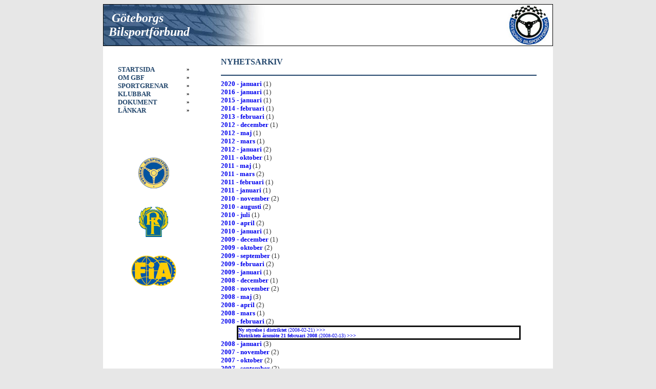

--- FILE ---
content_type: text/html
request_url: http://gbf.pks-consulting.se/nyhetsarkiv.asp?y=2008&m=2
body_size: 15032
content:

<html>
<head>
<SCRIPT LANGUAGE="javascript">
<!--
function popup(url,width,height)
{
	stuff = "toolbar=no,menubar=no,scrollbars=yes,resizable=no,width= " +width + ", height = " +height
	window.open(url, "POPUP" , stuff );
}
//-->
</SCRIPT>
<meta http-equiv="Content-Type" content="text/html; charset=windows-1252">
<title>GBF - Göteborgs Bilsportförbund</title>
<style>
<!--
H2 	{
		FONT-SIZE: 10pt; MARGIN: 0px; COLOR: #000000; FONT-FAMILY: arial, sans-serif
	}
H4	{
		FONT-WEIGHT: normal; FONT-SIZE: 8pt; MARGIN: 0px; COLOR: #ffffff; FONT-FAMILY: verdana, sans-serif
	}
-->
</style>
</head>
<body bgcolor="#E7E7E7">
	<div align="center">
      <center>
	<table border="0" width="878" id="table1" cellspacing="0" cellpadding="0" bgcolor="#FFFFFF" height="433" style="border-collapse: collapse" bordercolor="#111111">
		<!-- MSTableType="nolayout" -->
		<tr>
			<td colspan="2" height="81" background="images/huvud_bg3.jpg" bordercolor="#21456B" style="border-style: solid; border-width: 1; padding-left: 4; padding-right: 4; padding-top: 1; padding-bottom: 1" width="868">
            <table border="0" cellpadding="0" cellspacing="0" style="border-collapse: collapse" bordercolor="#111111" width="100%" id="AutoNumber5" height="100%">
              <tr>
                <td width="35%">
            <i><b><font size="5" color="#FFFFFF" face="Arial Black">&nbsp; Göteborgs<br>&nbsp;Bilsportförbund</font></b></i></td>
                <td width="53%">
                <p align="center">&nbsp;
          			
                </td>
                <td width="12%">&nbsp;</td>
              </tr>
            </table>
            </td>
		</tr>
		<tr>
			<td width="199" valign="top">
			<font face="Verdana">&nbsp; </font>
            <div align="center">
              <center>
						<table border="0" cellpadding="2" style="padding:1; border-collapse: collapse" bordercolor="#21456B" width="90%" id="AutoNumber2" height="166">
              <tr>
                <td width="100%" height="166" valign="top">
                &nbsp;<div align="center">
                  <center>
                  <table border="0" cellpadding="0" cellspacing="0" style="border-collapse: collapse" bordercolor="#111111" width="81%" id="AutoNumber3">
			
                    <tr>
                      <td width="85%"><a href="default.asp" style="text-decoration: none"><b>
                      <font face="Verdana" size="2" color="#21456B">STARTSIDA</font></b></a></td>
                      <td width="15%" align="right">
                      <font color="#000000" face="Verdana" color="#21456B" style="font-size: 8pt"><strong>»</strong></font></td>
                    </tr>
      		
                    <tr>
                      <td width="85%"><a href="gbf.asp" style="text-decoration: none"><b>
                      <font face="Verdana" size="2" color="#21456B">OM GBF</font></b></a></td>
                      <td width="15%" align="right">
                      <font color="#000000" face="Verdana" color="#21456B" style="font-size: 8pt"><strong>»</strong></font></td>
                    </tr>
      		
                    <tr>
                      <td width="85%"><a href="grenar.asp" style="text-decoration: none"><b>
                      <font face="Verdana" size="2" color="#21456B">SPORTGRENAR</font></b></a></td>
                      <td width="15%" align="right">
                      <font color="#000000" face="Verdana" color="#21456B" style="font-size: 8pt"><strong>»</strong></font></td>
                    </tr>
      		
                    <tr>
                      <td width="85%"><a href="klubbar.asp" style="text-decoration: none"><b>
                      <font face="Verdana" size="2" color="#21456B">KLUBBAR</font></b></a></td>
                      <td width="15%" align="right">
                      <font color="#000000" face="Verdana" color="#21456B" style="font-size: 8pt"><strong>»</strong></font></td>
                    </tr>
      		
                    <tr>
                      <td width="85%"><a href="dokument.asp" style="text-decoration: none"><b>
                      <font face="Verdana" size="2" color="#21456B">DOKUMENT</font></b></a></td>
                      <td width="15%" align="right">
                      <font color="#000000" face="Verdana" color="#21456B" style="font-size: 8pt"><strong>»</strong></font></td>
                    </tr>
      		
                    <tr>
                      <td width="85%"><a href="lankar.asp" style="text-decoration: none"><b>
                      <font face="Verdana" size="2" color="#21456B">LÄNKAR</font></b></a></td>
                      <td width="15%" align="right">
                      <font color="#000000" face="Verdana" color="#21456B" style="font-size: 8pt"><strong>»</strong></font></td>
                    </tr>
      		
                  </table>
                  </center>
                </div>
                </td>
              </tr>
            </table>
              </center>
            </div>
            
			            <p align="center"><font face="Verdana"><br>
            <a href="http://www.sbf.se" target="_blank">
            <img border="0" src="images/sbf_ratt.gif"></a><br>
            <br>
            <br>
            <a target="_blank" href="http://www.rf.se/">
            <img border="0" src="images/logo_rf.gif"></a><br>
            <br>
            <br>
            <a target="_blank" href="http://www.fia.com/">
            <img border="0" src="images/Fia1.gif"></a></font>
            
            </td>
			<td width="679" valign="top"><font face="Verdana">&nbsp; </font>
              <center>
              <table border="0" cellpadding="4" cellspacing="0" style="border-collapse: collapse" bordercolor="#111111" width="92%" id="AutoNumber4" height="1">
                <tr>
                  <td width="100%" height="18" valign="top">
                  <font face="Verdana" color="#21456B"><b>NYHETSARKIV</b></font>
                  </td>
				</tr>
				<tr>
				  <td>
	                  <hr noshade color="#21456B" size="1" style="border-style: dashed; border-width: 1">
            
			<font face="Verdana" color="#333333" size="2"><b><a href="nyhetsarkiv.asp?y=2020&m=1" style="text-decoration:none">2020 - januari</a></b> (1) </font><br>
		
			<font face="Verdana" color="#333333" size="2"><b><a href="nyhetsarkiv.asp?y=2016&m=1" style="text-decoration:none">2016 - januari</a></b> (1) </font><br>
		
			<font face="Verdana" color="#333333" size="2"><b><a href="nyhetsarkiv.asp?y=2015&m=1" style="text-decoration:none">2015 - januari</a></b> (1) </font><br>
		
			<font face="Verdana" color="#333333" size="2"><b><a href="nyhetsarkiv.asp?y=2014&m=2" style="text-decoration:none">2014 - februari</a></b> (1) </font><br>
		
			<font face="Verdana" color="#333333" size="2"><b><a href="nyhetsarkiv.asp?y=2013&m=2" style="text-decoration:none">2013 - februari</a></b> (1) </font><br>
		
			<font face="Verdana" color="#333333" size="2"><b><a href="nyhetsarkiv.asp?y=2012&m=12" style="text-decoration:none">2012 - december</a></b> (1) </font><br>
		
			<font face="Verdana" color="#333333" size="2"><b><a href="nyhetsarkiv.asp?y=2012&m=5" style="text-decoration:none">2012 - maj</a></b> (1) </font><br>
		
			<font face="Verdana" color="#333333" size="2"><b><a href="nyhetsarkiv.asp?y=2012&m=3" style="text-decoration:none">2012 - mars</a></b> (1) </font><br>
		
			<font face="Verdana" color="#333333" size="2"><b><a href="nyhetsarkiv.asp?y=2012&m=1" style="text-decoration:none">2012 - januari</a></b> (2) </font><br>
		
			<font face="Verdana" color="#333333" size="2"><b><a href="nyhetsarkiv.asp?y=2011&m=10" style="text-decoration:none">2011 - oktober</a></b> (1) </font><br>
		
			<font face="Verdana" color="#333333" size="2"><b><a href="nyhetsarkiv.asp?y=2011&m=5" style="text-decoration:none">2011 - maj</a></b> (1) </font><br>
		
			<font face="Verdana" color="#333333" size="2"><b><a href="nyhetsarkiv.asp?y=2011&m=3" style="text-decoration:none">2011 - mars</a></b> (2) </font><br>
		
			<font face="Verdana" color="#333333" size="2"><b><a href="nyhetsarkiv.asp?y=2011&m=2" style="text-decoration:none">2011 - februari</a></b> (1) </font><br>
		
			<font face="Verdana" color="#333333" size="2"><b><a href="nyhetsarkiv.asp?y=2011&m=1" style="text-decoration:none">2011 - januari</a></b> (1) </font><br>
		
			<font face="Verdana" color="#333333" size="2"><b><a href="nyhetsarkiv.asp?y=2010&m=11" style="text-decoration:none">2010 - november</a></b> (2) </font><br>
		
			<font face="Verdana" color="#333333" size="2"><b><a href="nyhetsarkiv.asp?y=2010&m=8" style="text-decoration:none">2010 - augusti</a></b> (2) </font><br>
		
			<font face="Verdana" color="#333333" size="2"><b><a href="nyhetsarkiv.asp?y=2010&m=7" style="text-decoration:none">2010 - juli</a></b> (1) </font><br>
		
			<font face="Verdana" color="#333333" size="2"><b><a href="nyhetsarkiv.asp?y=2010&m=4" style="text-decoration:none">2010 - april</a></b> (2) </font><br>
		
			<font face="Verdana" color="#333333" size="2"><b><a href="nyhetsarkiv.asp?y=2010&m=1" style="text-decoration:none">2010 - januari</a></b> (1) </font><br>
		
			<font face="Verdana" color="#333333" size="2"><b><a href="nyhetsarkiv.asp?y=2009&m=12" style="text-decoration:none">2009 - december</a></b> (1) </font><br>
		
			<font face="Verdana" color="#333333" size="2"><b><a href="nyhetsarkiv.asp?y=2009&m=10" style="text-decoration:none">2009 - oktober</a></b> (2) </font><br>
		
			<font face="Verdana" color="#333333" size="2"><b><a href="nyhetsarkiv.asp?y=2009&m=9" style="text-decoration:none">2009 - september</a></b> (1) </font><br>
		
			<font face="Verdana" color="#333333" size="2"><b><a href="nyhetsarkiv.asp?y=2009&m=2" style="text-decoration:none">2009 - februari</a></b> (2) </font><br>
		
			<font face="Verdana" color="#333333" size="2"><b><a href="nyhetsarkiv.asp?y=2009&m=1" style="text-decoration:none">2009 - januari</a></b> (1) </font><br>
		
			<font face="Verdana" color="#333333" size="2"><b><a href="nyhetsarkiv.asp?y=2008&m=12" style="text-decoration:none">2008 - december</a></b> (1) </font><br>
		
			<font face="Verdana" color="#333333" size="2"><b><a href="nyhetsarkiv.asp?y=2008&m=11" style="text-decoration:none">2008 - november</a></b> (2) </font><br>
		
			<font face="Verdana" color="#333333" size="2"><b><a href="nyhetsarkiv.asp?y=2008&m=5" style="text-decoration:none">2008 - maj</a></b> (3) </font><br>
		
			<font face="Verdana" color="#333333" size="2"><b><a href="nyhetsarkiv.asp?y=2008&m=4" style="text-decoration:none">2008 - april</a></b> (2) </font><br>
		
			<font face="Verdana" color="#333333" size="2"><b><a href="nyhetsarkiv.asp?y=2008&m=3" style="text-decoration:none">2008 - mars</a></b> (1) </font><br>
		
				<font face="Verdana" color="#333333" size="2"><b><a href="nyhetsarkiv.asp" style="text-decoration:none">2008 - februari</a></b> (2) </font><br>
				      <div align="center">
                        <center>
				<table width="90%" style="border-collapse: collapse" bordercolor="#111111" cellpadding="0" cellspacing="0" >
				
    	        <tr><td>
        	    <font face="Verdana" color="#333333" size="1"><a href="nyhetsarkiv.asp?Y=2008&m=2&ID=55#55" style="text-decoration:none"><b>Ny styrelse i distriktet</b> (2008-02-21)<b> >>> </b></a></font></b><br>
				</td></tr>
    	         
    	        <tr><td>
        	    <font face="Verdana" color="#333333" size="1"><a href="nyhetsarkiv.asp?Y=2008&m=2&ID=54#54" style="text-decoration:none"><b>Distriktets årsmöte 21 februari 2008</b> (2008-02-13)<b> >>> </b></a></font></b><br>
				</td></tr>
    	         
			</table>
				        </center>
                      </div>
			
			<font face="Verdana" color="#333333" size="2"><b><a href="nyhetsarkiv.asp?y=2008&m=1" style="text-decoration:none">2008 - januari</a></b> (3) </font><br>
		
			<font face="Verdana" color="#333333" size="2"><b><a href="nyhetsarkiv.asp?y=2007&m=11" style="text-decoration:none">2007 - november</a></b> (2) </font><br>
		
			<font face="Verdana" color="#333333" size="2"><b><a href="nyhetsarkiv.asp?y=2007&m=10" style="text-decoration:none">2007 - oktober</a></b> (2) </font><br>
		
			<font face="Verdana" color="#333333" size="2"><b><a href="nyhetsarkiv.asp?y=2007&m=9" style="text-decoration:none">2007 - september</a></b> (2) </font><br>
		
			<font face="Verdana" color="#333333" size="2"><b><a href="nyhetsarkiv.asp?y=2007&m=8" style="text-decoration:none">2007 - augusti</a></b> (2) </font><br>
		
			<font face="Verdana" color="#333333" size="2"><b><a href="nyhetsarkiv.asp?y=2007&m=6" style="text-decoration:none">2007 - juni</a></b> (4) </font><br>
		
			<font face="Verdana" color="#333333" size="2"><b><a href="nyhetsarkiv.asp?y=2005&m=11" style="text-decoration:none">2005 - november</a></b> (1) </font><br>
		
			<font face="Verdana" color="#333333" size="2"><b><a href="nyhetsarkiv.asp?y=2005&m=10" style="text-decoration:none">2005 - oktober</a></b> (1) </font><br>
		
			<font face="Verdana" color="#333333" size="2"><b><a href="nyhetsarkiv.asp?y=2005&m=6" style="text-decoration:none">2005 - juni</a></b> (1) </font><br>
		
			<font face="Verdana" color="#333333" size="2"><b><a href="nyhetsarkiv.asp?y=2005&m=5" style="text-decoration:none">2005 - maj</a></b> (1) </font><br>
		
			<font face="Verdana" color="#333333" size="2"><b><a href="nyhetsarkiv.asp?y=2005&m=3" style="text-decoration:none">2005 - mars</a></b> (2) </font><br>
		
			<font face="Verdana" color="#333333" size="2"><b><a href="nyhetsarkiv.asp?y=2005&m=2" style="text-decoration:none">2005 - februari</a></b> (4) </font><br>
			
          </td>
          </tr>
                <tr>
                  <td width="100%" height="22" valign="top">
                  <p align="right"><b><font size="2" face="Verdana" color="#21456B">
                  <br>
                  <a href="default.asp" style="text-decoration: none">Gå tillbaka »</font></strong></font></td>
                </tr>
              </table>
              </center>
            <p align="right">&nbsp;</td>
		</tr>

					<tr>
			<td width="868" colspan="2" height="19" style="border-style: solid; border-width: 1; padding-left: 4; padding-right: 4; padding-top: 1; padding-bottom: 1" bordercolor="#21456B">
            <h4 align="center">
            <a href="http://www.goteborgsbf.se/" style="color: #21456B; text-decoration: none">
            www.goteborgsbf.se</a><font color="#21456B">&nbsp;© 2009 •&nbsp;c/o 
            Krister Andersson,&nbsp;Övre Hallegatan 52, 417 09&nbsp; Göteborg • </font>
            <a href="mailto:info@goteborgsbf.se" style="color: #21456B; text-decoration: none">
            info@goteborgsbf.se</a></h4>
            </td>
		</tr>

	</table>
      </center>
    </div>
</div>
</body>

</html>